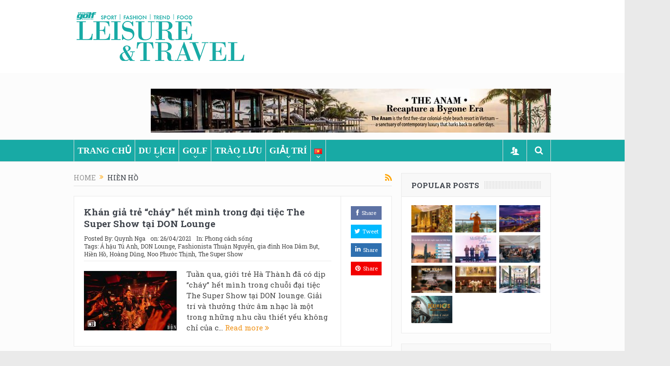

--- FILE ---
content_type: text/html; charset=UTF-8
request_url: https://leisure-travel.vn/tag/hien-ho/
body_size: 17133
content:
<!DOCTYPE html>
<!--[if lt IE 7]>      <html class="no-js lt-ie9 lt-ie8 lt-ie7" lang="vi"> <![endif]-->
<!--[if IE 7]>         <html class="no-js lt-ie9 lt-ie8" lang="vi"> <![endif]-->
<!--[if IE 8]>         <html class="no-js lt-ie9" lang="vi"> <![endif]-->
<!--[if gt IE 8]><!--> <html class="no-js" lang="vi"> <!--<![endif]-->
    <head>
	<meta charset="UTF-8" />
        <meta http-equiv="X-UA-Compatible" content="IE=edge,chrome=1">
	<title>Hiền Hồ | Leisure &amp; Travel &#8211; Vietnam Golf Magazine</title>
	<link rel="profile" href="http://gmpg.org/xfn/11">
	<link rel="pingback" href="https://leisure-travel.vn/xmlrpc.php">

<meta name="viewport" content="width=device-width, initial-scale=1, maximum-scale=1">
<link rel="shortcut icon" href="" />
<link rel="apple-touch-icon" href="https://leisure-travel.vn/wp-content/themes/goodnews5/apple-touch-icon-precomposed.png" />

<link rel="pingback" href="https://leisure-travel.vn/xmlrpc.php" />
        <!--[if lt IE 9]>
	<script src="https://leisure-travel.vn/wp-content/themes/goodnews5/framework/helpers/js/html5.js"></script>
	<script src="https://leisure-travel.vn/wp-content/themes/goodnews5/framework/helpers/js/IE9.js"></script>
	<![endif]-->
	<meta name='robots' content='max-image-preview:large' />
<!--[if lt IE 9]><script>var rfbwp_ie_8 = true;</script><![endif]--><link rel="alternate" href="https://leisure-travel.vn/tag/hien-ho/" hreflang="en" />
<link rel="alternate" href="https://leisure-travel.vn/tag/hien-ho/" hreflang="vi" />
<link rel="alternate" href="https://leisure-travel.vn/tag/hien-ho/" hreflang="ko" />
<link rel="alternate" href="https://leisure-travel.vn/tag/hien-ho/" hreflang="ja" />
<link rel='dns-prefetch' href='//cdn.jsdelivr.net' />
<link rel='dns-prefetch' href='//fonts.googleapis.com' />
<link rel="alternate" type="application/rss+xml" title="Dòng thông tin Leisure &amp; Travel - Vietnam Golf Magazine &raquo;" href="https://leisure-travel.vn/feed/" />
<link rel="alternate" type="application/rss+xml" title="Leisure &amp; Travel - Vietnam Golf Magazine &raquo; Dòng bình luận" href="https://leisure-travel.vn/comments/feed/" />
<link rel="alternate" type="application/rss+xml" title="Dòng thông tin cho Thẻ Leisure &amp; Travel - Vietnam Golf Magazine &raquo; Hiền Hồ" href="https://leisure-travel.vn/tag/hien-ho/feed/" />
<style id='wp-img-auto-sizes-contain-inline-css' type='text/css'>
img:is([sizes=auto i],[sizes^="auto," i]){contain-intrinsic-size:3000px 1500px}
/*# sourceURL=wp-img-auto-sizes-contain-inline-css */
</style>
<link rel='stylesheet' id='dashicons-css' href='https://leisure-travel.vn/wp-includes/css/dashicons.min.css?ver=6.9' type='text/css' media='all' />
<link rel='stylesheet' id='post-views-counter-frontend-css' href='https://leisure-travel.vn/wp-content/plugins/post-views-counter/css/frontend.css?ver=1.7.3' type='text/css' media='all' />
<style id='wp-emoji-styles-inline-css' type='text/css'>

	img.wp-smiley, img.emoji {
		display: inline !important;
		border: none !important;
		box-shadow: none !important;
		height: 1em !important;
		width: 1em !important;
		margin: 0 0.07em !important;
		vertical-align: -0.1em !important;
		background: none !important;
		padding: 0 !important;
	}
/*# sourceURL=wp-emoji-styles-inline-css */
</style>
<link rel='stylesheet' id='wp-block-library-css' href='https://leisure-travel.vn/wp-includes/css/dist/block-library/style.min.css?ver=6.9' type='text/css' media='all' />
<style id='classic-theme-styles-inline-css' type='text/css'>
/*! This file is auto-generated */
.wp-block-button__link{color:#fff;background-color:#32373c;border-radius:9999px;box-shadow:none;text-decoration:none;padding:calc(.667em + 2px) calc(1.333em + 2px);font-size:1.125em}.wp-block-file__button{background:#32373c;color:#fff;text-decoration:none}
/*# sourceURL=/wp-includes/css/classic-themes.min.css */
</style>
<style id='global-styles-inline-css' type='text/css'>
:root{--wp--preset--aspect-ratio--square: 1;--wp--preset--aspect-ratio--4-3: 4/3;--wp--preset--aspect-ratio--3-4: 3/4;--wp--preset--aspect-ratio--3-2: 3/2;--wp--preset--aspect-ratio--2-3: 2/3;--wp--preset--aspect-ratio--16-9: 16/9;--wp--preset--aspect-ratio--9-16: 9/16;--wp--preset--color--black: #000000;--wp--preset--color--cyan-bluish-gray: #abb8c3;--wp--preset--color--white: #ffffff;--wp--preset--color--pale-pink: #f78da7;--wp--preset--color--vivid-red: #cf2e2e;--wp--preset--color--luminous-vivid-orange: #ff6900;--wp--preset--color--luminous-vivid-amber: #fcb900;--wp--preset--color--light-green-cyan: #7bdcb5;--wp--preset--color--vivid-green-cyan: #00d084;--wp--preset--color--pale-cyan-blue: #8ed1fc;--wp--preset--color--vivid-cyan-blue: #0693e3;--wp--preset--color--vivid-purple: #9b51e0;--wp--preset--gradient--vivid-cyan-blue-to-vivid-purple: linear-gradient(135deg,rgb(6,147,227) 0%,rgb(155,81,224) 100%);--wp--preset--gradient--light-green-cyan-to-vivid-green-cyan: linear-gradient(135deg,rgb(122,220,180) 0%,rgb(0,208,130) 100%);--wp--preset--gradient--luminous-vivid-amber-to-luminous-vivid-orange: linear-gradient(135deg,rgb(252,185,0) 0%,rgb(255,105,0) 100%);--wp--preset--gradient--luminous-vivid-orange-to-vivid-red: linear-gradient(135deg,rgb(255,105,0) 0%,rgb(207,46,46) 100%);--wp--preset--gradient--very-light-gray-to-cyan-bluish-gray: linear-gradient(135deg,rgb(238,238,238) 0%,rgb(169,184,195) 100%);--wp--preset--gradient--cool-to-warm-spectrum: linear-gradient(135deg,rgb(74,234,220) 0%,rgb(151,120,209) 20%,rgb(207,42,186) 40%,rgb(238,44,130) 60%,rgb(251,105,98) 80%,rgb(254,248,76) 100%);--wp--preset--gradient--blush-light-purple: linear-gradient(135deg,rgb(255,206,236) 0%,rgb(152,150,240) 100%);--wp--preset--gradient--blush-bordeaux: linear-gradient(135deg,rgb(254,205,165) 0%,rgb(254,45,45) 50%,rgb(107,0,62) 100%);--wp--preset--gradient--luminous-dusk: linear-gradient(135deg,rgb(255,203,112) 0%,rgb(199,81,192) 50%,rgb(65,88,208) 100%);--wp--preset--gradient--pale-ocean: linear-gradient(135deg,rgb(255,245,203) 0%,rgb(182,227,212) 50%,rgb(51,167,181) 100%);--wp--preset--gradient--electric-grass: linear-gradient(135deg,rgb(202,248,128) 0%,rgb(113,206,126) 100%);--wp--preset--gradient--midnight: linear-gradient(135deg,rgb(2,3,129) 0%,rgb(40,116,252) 100%);--wp--preset--font-size--small: 13px;--wp--preset--font-size--medium: 20px;--wp--preset--font-size--large: 36px;--wp--preset--font-size--x-large: 42px;--wp--preset--spacing--20: 0.44rem;--wp--preset--spacing--30: 0.67rem;--wp--preset--spacing--40: 1rem;--wp--preset--spacing--50: 1.5rem;--wp--preset--spacing--60: 2.25rem;--wp--preset--spacing--70: 3.38rem;--wp--preset--spacing--80: 5.06rem;--wp--preset--shadow--natural: 6px 6px 9px rgba(0, 0, 0, 0.2);--wp--preset--shadow--deep: 12px 12px 50px rgba(0, 0, 0, 0.4);--wp--preset--shadow--sharp: 6px 6px 0px rgba(0, 0, 0, 0.2);--wp--preset--shadow--outlined: 6px 6px 0px -3px rgb(255, 255, 255), 6px 6px rgb(0, 0, 0);--wp--preset--shadow--crisp: 6px 6px 0px rgb(0, 0, 0);}:where(.is-layout-flex){gap: 0.5em;}:where(.is-layout-grid){gap: 0.5em;}body .is-layout-flex{display: flex;}.is-layout-flex{flex-wrap: wrap;align-items: center;}.is-layout-flex > :is(*, div){margin: 0;}body .is-layout-grid{display: grid;}.is-layout-grid > :is(*, div){margin: 0;}:where(.wp-block-columns.is-layout-flex){gap: 2em;}:where(.wp-block-columns.is-layout-grid){gap: 2em;}:where(.wp-block-post-template.is-layout-flex){gap: 1.25em;}:where(.wp-block-post-template.is-layout-grid){gap: 1.25em;}.has-black-color{color: var(--wp--preset--color--black) !important;}.has-cyan-bluish-gray-color{color: var(--wp--preset--color--cyan-bluish-gray) !important;}.has-white-color{color: var(--wp--preset--color--white) !important;}.has-pale-pink-color{color: var(--wp--preset--color--pale-pink) !important;}.has-vivid-red-color{color: var(--wp--preset--color--vivid-red) !important;}.has-luminous-vivid-orange-color{color: var(--wp--preset--color--luminous-vivid-orange) !important;}.has-luminous-vivid-amber-color{color: var(--wp--preset--color--luminous-vivid-amber) !important;}.has-light-green-cyan-color{color: var(--wp--preset--color--light-green-cyan) !important;}.has-vivid-green-cyan-color{color: var(--wp--preset--color--vivid-green-cyan) !important;}.has-pale-cyan-blue-color{color: var(--wp--preset--color--pale-cyan-blue) !important;}.has-vivid-cyan-blue-color{color: var(--wp--preset--color--vivid-cyan-blue) !important;}.has-vivid-purple-color{color: var(--wp--preset--color--vivid-purple) !important;}.has-black-background-color{background-color: var(--wp--preset--color--black) !important;}.has-cyan-bluish-gray-background-color{background-color: var(--wp--preset--color--cyan-bluish-gray) !important;}.has-white-background-color{background-color: var(--wp--preset--color--white) !important;}.has-pale-pink-background-color{background-color: var(--wp--preset--color--pale-pink) !important;}.has-vivid-red-background-color{background-color: var(--wp--preset--color--vivid-red) !important;}.has-luminous-vivid-orange-background-color{background-color: var(--wp--preset--color--luminous-vivid-orange) !important;}.has-luminous-vivid-amber-background-color{background-color: var(--wp--preset--color--luminous-vivid-amber) !important;}.has-light-green-cyan-background-color{background-color: var(--wp--preset--color--light-green-cyan) !important;}.has-vivid-green-cyan-background-color{background-color: var(--wp--preset--color--vivid-green-cyan) !important;}.has-pale-cyan-blue-background-color{background-color: var(--wp--preset--color--pale-cyan-blue) !important;}.has-vivid-cyan-blue-background-color{background-color: var(--wp--preset--color--vivid-cyan-blue) !important;}.has-vivid-purple-background-color{background-color: var(--wp--preset--color--vivid-purple) !important;}.has-black-border-color{border-color: var(--wp--preset--color--black) !important;}.has-cyan-bluish-gray-border-color{border-color: var(--wp--preset--color--cyan-bluish-gray) !important;}.has-white-border-color{border-color: var(--wp--preset--color--white) !important;}.has-pale-pink-border-color{border-color: var(--wp--preset--color--pale-pink) !important;}.has-vivid-red-border-color{border-color: var(--wp--preset--color--vivid-red) !important;}.has-luminous-vivid-orange-border-color{border-color: var(--wp--preset--color--luminous-vivid-orange) !important;}.has-luminous-vivid-amber-border-color{border-color: var(--wp--preset--color--luminous-vivid-amber) !important;}.has-light-green-cyan-border-color{border-color: var(--wp--preset--color--light-green-cyan) !important;}.has-vivid-green-cyan-border-color{border-color: var(--wp--preset--color--vivid-green-cyan) !important;}.has-pale-cyan-blue-border-color{border-color: var(--wp--preset--color--pale-cyan-blue) !important;}.has-vivid-cyan-blue-border-color{border-color: var(--wp--preset--color--vivid-cyan-blue) !important;}.has-vivid-purple-border-color{border-color: var(--wp--preset--color--vivid-purple) !important;}.has-vivid-cyan-blue-to-vivid-purple-gradient-background{background: var(--wp--preset--gradient--vivid-cyan-blue-to-vivid-purple) !important;}.has-light-green-cyan-to-vivid-green-cyan-gradient-background{background: var(--wp--preset--gradient--light-green-cyan-to-vivid-green-cyan) !important;}.has-luminous-vivid-amber-to-luminous-vivid-orange-gradient-background{background: var(--wp--preset--gradient--luminous-vivid-amber-to-luminous-vivid-orange) !important;}.has-luminous-vivid-orange-to-vivid-red-gradient-background{background: var(--wp--preset--gradient--luminous-vivid-orange-to-vivid-red) !important;}.has-very-light-gray-to-cyan-bluish-gray-gradient-background{background: var(--wp--preset--gradient--very-light-gray-to-cyan-bluish-gray) !important;}.has-cool-to-warm-spectrum-gradient-background{background: var(--wp--preset--gradient--cool-to-warm-spectrum) !important;}.has-blush-light-purple-gradient-background{background: var(--wp--preset--gradient--blush-light-purple) !important;}.has-blush-bordeaux-gradient-background{background: var(--wp--preset--gradient--blush-bordeaux) !important;}.has-luminous-dusk-gradient-background{background: var(--wp--preset--gradient--luminous-dusk) !important;}.has-pale-ocean-gradient-background{background: var(--wp--preset--gradient--pale-ocean) !important;}.has-electric-grass-gradient-background{background: var(--wp--preset--gradient--electric-grass) !important;}.has-midnight-gradient-background{background: var(--wp--preset--gradient--midnight) !important;}.has-small-font-size{font-size: var(--wp--preset--font-size--small) !important;}.has-medium-font-size{font-size: var(--wp--preset--font-size--medium) !important;}.has-large-font-size{font-size: var(--wp--preset--font-size--large) !important;}.has-x-large-font-size{font-size: var(--wp--preset--font-size--x-large) !important;}
:where(.wp-block-post-template.is-layout-flex){gap: 1.25em;}:where(.wp-block-post-template.is-layout-grid){gap: 1.25em;}
:where(.wp-block-term-template.is-layout-flex){gap: 1.25em;}:where(.wp-block-term-template.is-layout-grid){gap: 1.25em;}
:where(.wp-block-columns.is-layout-flex){gap: 2em;}:where(.wp-block-columns.is-layout-grid){gap: 2em;}
:root :where(.wp-block-pullquote){font-size: 1.5em;line-height: 1.6;}
/*# sourceURL=global-styles-inline-css */
</style>
<link rel='stylesheet' id='rfbwp-fontawesome-css' href='https://leisure-travel.vn/wp-content/plugins/responsive-flipbook/assets/fonts/font-awesome.css?ver=2.5.0' type='text/css' media='all' />
<link rel='stylesheet' id='rfbwp-et_icons-css' href='https://leisure-travel.vn/wp-content/plugins/responsive-flipbook/assets/fonts/et-icons.css?ver=2.5.0' type='text/css' media='all' />
<link rel='stylesheet' id='rfbwp-et_line-css' href='https://leisure-travel.vn/wp-content/plugins/responsive-flipbook/assets/fonts/et-line.css?ver=2.5.0' type='text/css' media='all' />
<link rel='stylesheet' id='rfbwp-styles-css' href='https://leisure-travel.vn/wp-content/plugins/responsive-flipbook/assets/css/style.min.css?ver=2.5.0' type='text/css' media='all' />
<link rel='stylesheet' id='plugins-css' href='https://leisure-travel.vn/wp-content/themes/goodnews5/css/plugins.css?ver=5.11.1' type='text/css' media='all' />
<link rel='stylesheet' id='main-css' href='https://leisure-travel.vn/wp-content/themes/goodnews5/css/main.css?ver=5.11.1' type='text/css' media='all' />
<link rel='stylesheet' id='responsive-css' href='https://leisure-travel.vn/wp-content/themes/goodnews5/css/media.css?ver=5.11.1' type='text/css' media='all' />
<link rel='stylesheet' id='style-css' href='https://leisure-travel.vn/wp-content/themes/goodnews5/style.css?ver=6.9' type='text/css' media='all' />
<link rel='stylesheet' id='redux-google-fonts-mom_options-css' href='https://fonts.googleapis.com/css?family=Roboto+Slab%3A100%2C300%2C400%2C700&#038;ver=1614654867' type='text/css' media='all' />
<link rel='stylesheet' id='bdt-uikit-css' href='https://leisure-travel.vn/wp-content/plugins/bdthemes-element-pack/assets/css/bdt-uikit.css?ver=3.21.7' type='text/css' media='all' />
<link rel='stylesheet' id='ep-helper-css' href='https://leisure-travel.vn/wp-content/plugins/bdthemes-element-pack/assets/css/ep-helper.css?ver=8.6.0' type='text/css' media='all' />
<script type="text/javascript" src="https://leisure-travel.vn/wp-includes/js/jquery/jquery.min.js?ver=3.7.1" id="jquery-core-js"></script>
<script type="text/javascript" src="https://leisure-travel.vn/wp-includes/js/jquery/jquery-migrate.min.js?ver=3.4.1" id="jquery-migrate-js"></script>
<script type="text/javascript" id="ion-sound-js-extra">
/* <![CDATA[ */
var mpcthLocalize = {"soundsPath":"https://leisure-travel.vn/wp-content/plugins/responsive-flipbook/assets/sounds/","downloadPath":"https://leisure-travel.vn/wp-content/plugins/responsive-flipbook/includes/download.php?file="};
//# sourceURL=ion-sound-js-extra
/* ]]> */
</script>
<script type="text/javascript" src="https://leisure-travel.vn/wp-content/plugins/responsive-flipbook/assets/js/ion.sound.min.js?ver=2.5.0" id="ion-sound-js"></script>
<script type="text/javascript" src="https://leisure-travel.vn/wp-content/plugins/responsive-flipbook/assets/js/jquery.doubletap.js?ver=2.5.0" id="jquery-doubletab-js"></script>
<link rel="https://api.w.org/" href="https://leisure-travel.vn/wp-json/" /><link rel="alternate" title="JSON" type="application/json" href="https://leisure-travel.vn/wp-json/wp/v2/tags/1479" /><link rel="EditURI" type="application/rsd+xml" title="RSD" href="https://leisure-travel.vn/xmlrpc.php?rsd" />
<meta name="generator" content="WordPress 6.9" />
<meta name="generator" content="Elementor 3.35.0; features: additional_custom_breakpoints; settings: css_print_method-external, google_font-enabled, font_display-auto">
			<style>
				.e-con.e-parent:nth-of-type(n+4):not(.e-lazyloaded):not(.e-no-lazyload),
				.e-con.e-parent:nth-of-type(n+4):not(.e-lazyloaded):not(.e-no-lazyload) * {
					background-image: none !important;
				}
				@media screen and (max-height: 1024px) {
					.e-con.e-parent:nth-of-type(n+3):not(.e-lazyloaded):not(.e-no-lazyload),
					.e-con.e-parent:nth-of-type(n+3):not(.e-lazyloaded):not(.e-no-lazyload) * {
						background-image: none !important;
					}
				}
				@media screen and (max-height: 640px) {
					.e-con.e-parent:nth-of-type(n+2):not(.e-lazyloaded):not(.e-no-lazyload),
					.e-con.e-parent:nth-of-type(n+2):not(.e-lazyloaded):not(.e-no-lazyload) * {
						background-image: none !important;
					}
				}
			</style>
			<style type="text/css" title="dynamic-css" class="options-output">{color:#ffffff;}.top_banner{background-color:#ffffff;}.mom_main_font,.topbar,#navigation .main-menu,.breaking-news,.breaking-news .bn-title,.feature-slider li .slide-caption h2,.news-box .nb-header .nb-title,a.show-more,.widget .widget-title,.widget .mom-socials-counter ul li,.main_tabs .tabs a,.mom-login-widget,.mom-login-widget input,.mom-newsletter h4,.mom-newsletter input,.mpsw-slider .slide-caption,.tagcloud a,button,input,select,textarea,.weather-widget,.weather-widget h3,.nb-inner-wrap .search-results-title,.show_all_results,.mom-social-share .ss-icon span.count,.mom-timeline,.mom-reveiw-system .review-header h2,.mom-reveiw-system .review-summary h3,.mom-reveiw-system .user-rate h3,.mom-reveiw-system .review-summary .review-score,.mom-reveiw-system .mom-bar,.mom-reveiw-system .review-footer,.mom-reveiw-system .stars-cr .cr,.mom-reveiw-system .review-circles .review-circle,.p-single .post-tags,.np-posts ul li .details .link,h2.single-title,.page-title,label,.portfolio-filter li,.pagination .main-title h1,.main-title h2,.main-title h3,.main-title h4,.main-title h5,.main-title h6,.mom-e3lan-empty,.user-star-rate .yr,.comment-wrap .commentnumber,.copyrights-area,.news-box .nb-footer a,#bbpress-forums li.bbp-header,.bbp-forum-title,div.bbp-template-notice,div.indicator-hint,#bbpress-forums fieldset.bbp-form legend,.bbp-s-title,#bbpress-forums .bbp-admin-links a,#bbpress-forums #bbp-user-wrapper h2.entry-title,.mom_breadcrumb,.single-author-box .articles-count,.not-found-wrap,.not-found-wrap h1,.gallery-post-slider.feature-slider li .slide-caption.fs-caption-alt p,.chat-author,.accordion .acc_title,.acch_numbers,.logo span,.device-menu-holder,#navigation .device-menu,.widget li .cat_num, .wp-caption-text, .mom_quote, div.progress_bar span, .widget_display_stats dl, .feature-slider .fs-nav.numbers a{font-family:"Roboto Slab";}.button, .scrolling-box .sb-item h3, .widget ul li, .older-articles ul li, .copyrights-text, #comments .single-comment .comment-content .comment-reply-link, #comments .single-comment .comment-content .comment-edit-link, #navigation .main-menu > li .cats-mega-wrap .subcat li .subcat-title, .widget ul.twiter-list, #bbpress-forums ul.bbp-replies .bbp-reply-content .bbp-author-name, h1, h2, h3, h4, h5, h6{font-family:"Roboto Slab";}body{font-family:"Roboto Slab";line-height:22px;font-weight:400;font-style:normal;color:#444444;font-size:15px;}a{color:#444444;}a:hover{color:#da3733;}a:active{color:#da3733;}{color:#ffffff;}#navigation, #navigation .main-menu > li:hover > a, #navigation .main-menu > li.current-menu-item > a, .navigation_highlight_ancestor #navigation .main-menu > li.current-menu-ancestor > a, .navigation_highlight_ancestor #navigation .main-menu > li.current-menu-parent > a, #navigation .main-menu > li:hover > a:before, #navigation .main-menu > li.current-menu-item > a:before, .navigation_highlight_ancestor #navigation .main-menu > li.current-menu-ancestor > a:before,  .navigation_highlight_ancestor #navigation .main-menu > li.current-menu-parent > a:before, ul.main-menu > li:not(.mom_mega):not(.mom_mega_cats) ul.sub-menu, ul.main-menu > li:not(.mom_mega):not(.mom_mega_cats) ul.sub-menu li, #navigation .main-menu > li .cats-mega-wrap, ul.main-menu > li:not(.mom_mega) ul.sub-menu li, .main-menu .mom_mega.menu-item-depth-0 > .mom_mega_wrap:before, #navigation .main-menu li.mom_mega.menu-item-depth-0 > .mom_mega_wrap, .device-menu-holder, .device-menu-holder .mh-caret, .device-menu-holder.active:before, #navigation .device-menu, #navigation .device-menu li.dm-active > a, #navigation .device-menu li.dm-active > .responsive-caret{background-color:#ffffff;}.navigation-inner,#navigation .nav-button, .nb-inner-wrap .search-results-title, .show_all_results, .nb-inner-wrap ul.s-results .s-img .post_format{background-color:#18aaa5;}.main-menu > li:not(.current-menu-item):not(.current-menu-ancestor) > a, #navigation .nav-button, .nb-inner-wrap ul.s-results .s-details h4, .nb-inner-wrap .search-results-title, .show_all_results a,  .ajax_search_results .sw-not_found{font-family:Georgia, serif;font-weight:400;font-style:normal;color:#ffffff;font-size:18px;}#navigation .main-menu > li:hover > a, #navigation .main-menu > li.current-menu-item > a, .navigation_highlight_ancestor #navigation .main-menu > li.current-menu-ancestor > a, .navigation_highlight_ancestor #navigation .main-menu > li.current-menu-parent > a, ul.main-menu > li:not(.mom_mega) ul.sub-menu li a, ul.main-menu li.mom_mega .mega_col_title > a, ul.main-menu li.mom_mega .mom_mega_wrap ul li a, .device-menu-holder, .device-menu-holder .mh-icon, .the_menu_holder_area i, .device-menu-holder .mh-caret, #navigation .device-menu li.menu-item a i, #navigation .device-menu li.menu-item > a, #navigation .device-menu li .responsive-caret{color:#444444;}ul.main-menu > li.menu-item-has-children > a:after, ul.main-menu li:not(.mom_mega):not(.mom_mega_cats) ul.sub-menu li.menu-item-has-children > a:after, .nb-inner-wrap ul.s-results .s-details .mom-post-meta{color:#ffffff;}{color:#ffffff;}ul.main-menu > li .cats-mega-wrap ul.sub-menu li.active a, #navigation .main-menu > li .cats-mega-wrap .subcat{background-color:#ffffff;}#navigation .main-menu > li .cats-mega-wrap .subcat li .subcat-title a, ul.main-menu > li .cats-mega-wrap ul.sub-menu li.active a, ul.main-menu > li .cats-mega-wrap ul.sub-menu li.active a:before, #navigation .main-menu > li .cats-mega-wrap .subcat .mom-cat-latest .view_all_posts{color:#ffffff;}#navigation .main-menu > li .cats-mega-wrap .subcat li .subcat-title span{color:#ffffff;}#navigation .nav-button{color:#ffffff;}{color:#ffffff;}.nb-inner-wrap .search-form input{background-color:#ffffff;}{color:#ffffff;}.base-box, .sidebar .widget, .comment-form, div.bbp-template-notice, div.indicator-hint, #bbpress-forums fieldset.bbp-form legend, .scrolling-box:before, .pagination span.current, .bbp-pagination-links span.current, .main_tabs .tabs a.current, .main_tabs .tabs a.current:before{background-color:#ffffff;}{color:#ffffff;}.news-box .older-articles, .nb-style1 .nb1-older-articles{background-color:#ffffff;}.mom-post-meta, .mom-post-meta a, .blog-post .bp-head .bp-meta, .blog-post .bp-head .bp-meta a, .bbp-reply-post-date, .news-box .nb-item-meta a, .widget ul.twiter-list > li time, .mom-login-widget .lw-user-info a:first-child, .mom-recent-comments .author_comment h4 time, .mom-recent-comments .author_comment h4 span a{color:#444444;}.main_tabs .tabs a{color:#444444;}</style><style type="text/css">
    
.header > .inner, .header .logo {
line-height: 150px;
height: 150px;
}
.show_all_results a i, .search-wrap ul.s-results .s-img .post_format {
color: #ffffff;
}
/* Category background */
#navigation .main-menu > li a {text-transform: uppercase !important; font-weight: bold;}</style>
    </head>
    <body class="archive tag tag-hien-ho tag-1479 wp-theme-goodnews5 right-sidebar layout-boxed fade-imgs-in-appear sticky_navigation_on ticker_has_live_time one-side-wide both-sidebars smooth_scroll_enable open_images_in_lightbox elementor-default elementor-kit-14079" itemscope="itemscope" itemtype="http://schema.org/WebPage">
    
        <!--[if lt IE 7]>
            <p class="browsehappy">You are using an <strong>outdated</strong> browser. Please <a href="http://browsehappy.com/">upgrade your browser</a> to improve your experience.</p>
        <![endif]-->
        <div class="boxed-wrap clearfix">
	    <div id="header-wrapper">
                                    <header class="header " itemscope="itemscope" itemtype="http://schema.org/WPHeader" role="banner">
                <div class="inner">
						                    <div class="logo">
					                    <a href="https://leisure-travel.vn">
		                                                    <img src="https://leisure-travel.vn/wp-content/uploads/2018/07/logo-lt-big.png" alt="Leisure &amp; Travel &#8211; Vietnam Golf Magazine" width="357" height="113" />
                                                                                               <img class="mom_retina_logo" src="https://leisure-travel.vn/wp-content/uploads/2018/07/logo-lt-big.png" width="357" height="113" alt="Leisure &amp; Travel &#8211; Vietnam Golf Magazine" />
                                                		                    </a>

					
                    </div>
                                        <div class="header-right">
                                  		<div class="mom-e3lanat-wrap  ">
	<div class="mom-e3lanat " style="">
		<div class="mom-e3lanat-inner">
		
				<div class="mom-e3lan" data-id="2164" style=" ">
					<a href="https://www.theanam.com/" target="_blank"><img fetchpriority="high" src="https://leisure-travel.vn/wp-content/uploads/2018/08/820x90.jpg" alt="ad" width="820" height="90"></a>
		 	</div><!--mom ad-->
			</div>
	</div>	<!--Mom ads-->
	</div>
                    </div> <!--header right-->
                    
                <div class="clear"></div>
                </div>
            </header>
	    	    </div> <!--header wrap-->
                                    <nav id="navigation" itemtype="http://schema.org/SiteNavigationElement" itemscope="itemscope" role="navigation" class="dd-effect-slide nov_white_off ">
                <div class="navigation-inner">
                <div class="inner">
                    <a class="sticky_logo" href="https://leisure-travel.vn"><img src="https://leisure-travel.vn/wp-content/uploads/2018/05/logo-l-t.png" alt="Leisure &amp; Travel - Vietnam Golf Magazine"></a>                                            <ul id="menu-main-menu-vietnamese" class="main-menu mom_visibility_desktop"><li id="menu-item-4172" class="menu-item menu-item-type-post_type menu-item-object-page menu-item-home mom_default_menu_item menu-item-depth-0"><a href="https://leisure-travel.vn/">Trang chủ</a></li>
<li id="menu-item-149" class="menu-item menu-item-type-post_type menu-item-object-page menu-item-has-children menu-parent-item mom_default_menu_item menu-item-depth-0"><a href="https://leisure-travel.vn/du-lich/">Du lịch</a>
<ul class="sub-menu ">
	<li id="menu-item-151" class="menu-item menu-item-type-post_type menu-item-object-page mom_default_menu_item active menu-item-depth-1"><a href="https://leisure-travel.vn/du-lich/ong-kinh/">Ống kính</a></li>
	<li id="menu-item-152" class="menu-item menu-item-type-post_type menu-item-object-page mom_default_menu_item menu-item-depth-1"><a href="https://leisure-travel.vn/du-lich/van-hoa/">Văn hóa</a></li>
	<li id="menu-item-153" class="menu-item menu-item-type-post_type menu-item-object-page mom_default_menu_item menu-item-depth-1"><a href="https://leisure-travel.vn/du-lich/dung-chan/">Dừng chân</a></li>
	<li id="menu-item-154" class="menu-item menu-item-type-post_type menu-item-object-page mom_default_menu_item menu-item-depth-1"><a href="https://leisure-travel.vn/du-lich/tour/">Tour</a></li>
	<li id="menu-item-7105" class="menu-item menu-item-type-post_type menu-item-object-page mom_default_menu_item menu-item-depth-1"><a href="https://leisure-travel.vn/du-lich/tin-tuc-du-lich/">Tin tức du lịch</a></li>
</ul>
<i class='responsive-caret'></i>
</li>
<li id="menu-item-155" class="menu-item menu-item-type-post_type menu-item-object-page menu-item-has-children menu-parent-item mom_default_menu_item menu-item-depth-0"><a href="https://leisure-travel.vn/golf-vn/">Golf</a>
<ul class="sub-menu ">
	<li id="menu-item-156" class="menu-item menu-item-type-post_type menu-item-object-page mom_default_menu_item active menu-item-depth-1"><a href="https://leisure-travel.vn/golf-vn/san-golf/">Sân golf</a></li>
	<li id="menu-item-157" class="menu-item menu-item-type-post_type menu-item-object-page mom_default_menu_item menu-item-depth-1"><a href="https://leisure-travel.vn/golf-vn/du-lich-golf/">Du lịch golf</a></li>
	<li id="menu-item-15404" class="menu-item menu-item-type-taxonomy menu-item-object-category mom_default_menu_item menu-item-depth-1"><a href="https://leisure-travel.vn/category/golf-vi/tin-tuc-golf/">Tin tức golf</a></li>
	<li id="menu-item-158" class="menu-item menu-item-type-post_type menu-item-object-page mom_default_menu_item menu-item-depth-1"><a href="https://leisure-travel.vn/golf-vn/phong-van/">Phỏng vấn</a></li>
	<li id="menu-item-159" class="menu-item menu-item-type-post_type menu-item-object-page mom_default_menu_item menu-item-depth-1"><a href="https://leisure-travel.vn/golf-vn/tour-golf/">Tour golf</a></li>
</ul>
<i class='responsive-caret'></i>
</li>
<li id="menu-item-160" class="menu-item menu-item-type-post_type menu-item-object-page menu-item-has-children menu-parent-item mom_default_menu_item menu-item-depth-0"><a href="https://leisure-travel.vn/trao-luu/">Trào lưu</a>
<ul class="sub-menu ">
	<li id="menu-item-161" class="menu-item menu-item-type-post_type menu-item-object-page mom_default_menu_item active menu-item-depth-1"><a href="https://leisure-travel.vn/trao-luu/nghe-thuat/">Nghệ thuật</a></li>
	<li id="menu-item-162" class="menu-item menu-item-type-post_type menu-item-object-page mom_default_menu_item menu-item-depth-1"><a href="https://leisure-travel.vn/trao-luu/trinh-dien/">Trình diễn</a></li>
	<li id="menu-item-163" class="menu-item menu-item-type-post_type menu-item-object-page mom_default_menu_item menu-item-depth-1"><a href="https://leisure-travel.vn/trao-luu/thoi-trang/">Thời trang</a></li>
	<li id="menu-item-164" class="menu-item menu-item-type-post_type menu-item-object-page mom_default_menu_item menu-item-depth-1"><a href="https://leisure-travel.vn/trao-luu/lang-nghe/">Làng nghề</a></li>
</ul>
<i class='responsive-caret'></i>
</li>
<li id="menu-item-165" class="menu-item menu-item-type-post_type menu-item-object-page menu-item-has-children menu-parent-item mom_default_menu_item menu-item-depth-0"><a href="https://leisure-travel.vn/giai-tri/">Giải trí</a>
<ul class="sub-menu ">
	<li id="menu-item-166" class="menu-item menu-item-type-post_type menu-item-object-page mom_default_menu_item active menu-item-depth-1"><a href="https://leisure-travel.vn/giai-tri/nhip-song/">Nhip sống</a></li>
	<li id="menu-item-167" class="menu-item menu-item-type-post_type menu-item-object-page mom_default_menu_item menu-item-depth-1"><a href="https://leisure-travel.vn/giai-tri/am-thuc/">Ẩm thực</a></li>
	<li id="menu-item-168" class="menu-item menu-item-type-post_type menu-item-object-page mom_default_menu_item menu-item-depth-1"><a href="https://leisure-travel.vn/giai-tri/do-uong/">Đồ uống</a></li>
	<li id="menu-item-169" class="menu-item menu-item-type-post_type menu-item-object-page mom_default_menu_item menu-item-depth-1"><a href="https://leisure-travel.vn/giai-tri/lam-dep/">Làm đẹp</a></li>
	<li id="menu-item-170" class="menu-item menu-item-type-post_type menu-item-object-page mom_default_menu_item menu-item-depth-1"><a href="https://leisure-travel.vn/giai-tri/phong-cach-song/">Phong cách sống</a></li>
	<li id="menu-item-171" class="menu-item menu-item-type-post_type menu-item-object-page mom_default_menu_item menu-item-depth-1"><a href="https://leisure-travel.vn/giai-tri/khuyen-mai/">Khuyến mại</a></li>
</ul>
<i class='responsive-caret'></i>
</li>
<li id="menu-item-4173" class="pll-parent-menu-item menu-item menu-item-type-custom menu-item-object-custom current-menu-parent menu-item-has-children menu-parent-item mom_default_menu_item menu-item-depth-0"><a href="#pll_switcher"><img loading="lazy" src="[data-uri]" alt="Tiếng Việt" width="16" height="11" style="width: 16px; height: 11px;" /></a>
<ul class="sub-menu ">
	<li id="menu-item-4173-en" class="lang-item lang-item-2 lang-item-en lang-item-first menu-item menu-item-type-custom menu-item-object-custom current-menu-item mom_default_menu_item active menu-item-depth-1"><a href="https://leisure-travel.vn/tag/hien-ho/"><img loading="lazy" src="[data-uri]" alt="English" width="16" height="11" style="width: 16px; height: 11px;" /></a></li>
	<li id="menu-item-4173-vi" class="lang-item lang-item-5 lang-item-vi current-lang menu-item menu-item-type-custom menu-item-object-custom mom_default_menu_item menu-item-depth-1"><a href="https://leisure-travel.vn/tag/hien-ho/"><img loading="lazy" src="[data-uri]" alt="Tiếng Việt" width="16" height="11" style="width: 16px; height: 11px;" /></a></li>
	<li id="menu-item-4173-ko" class="lang-item lang-item-9 lang-item-ko menu-item menu-item-type-custom menu-item-object-custom current-menu-item mom_default_menu_item menu-item-depth-1"><a href="https://leisure-travel.vn/tag/hien-ho/"><img loading="lazy" src="[data-uri]" alt="한국어" width="16" height="11" style="width: 16px; height: 11px;" /></a></li>
	<li id="menu-item-4173-ja" class="lang-item lang-item-13 lang-item-ja menu-item menu-item-type-custom menu-item-object-custom current-menu-item mom_default_menu_item menu-item-depth-1"><a href="https://leisure-travel.vn/tag/hien-ho/"><img loading="lazy" src="[data-uri]" alt="日本語" width="16" height="11" style="width: 16px; height: 11px;" /></a></li>
</ul>
<i class='responsive-caret'></i>
</li>
</ul>                                                                <div class="device-menu-wrap mom_visibility_device">
                        <div id="menu-holder" class="device-menu-holder">
                            <i class="fa-icon-align-justify mh-icon"></i> <span class="the_menu_holder_area"><i class="dmh-icon"></i>Menu</span><i class="mh-caret"></i>
                        </div>
                        <ul id="menu-main-menu-vietnamese-1" class="device-menu mom_visibility_device"><li id="menu-item-4172" class="menu-item menu-item-type-post_type menu-item-object-page menu-item-home mom_default_menu_item menu-item-depth-0"><a href="https://leisure-travel.vn/">Trang chủ</a></li>
<li id="menu-item-149" class="menu-item menu-item-type-post_type menu-item-object-page menu-item-has-children menu-parent-item mom_default_menu_item menu-item-depth-0"><a href="https://leisure-travel.vn/du-lich/">Du lịch</a>
<ul class="sub-menu ">
	<li id="menu-item-151" class="menu-item menu-item-type-post_type menu-item-object-page mom_default_menu_item active menu-item-depth-1"><a href="https://leisure-travel.vn/du-lich/ong-kinh/">Ống kính</a></li>
	<li id="menu-item-152" class="menu-item menu-item-type-post_type menu-item-object-page mom_default_menu_item menu-item-depth-1"><a href="https://leisure-travel.vn/du-lich/van-hoa/">Văn hóa</a></li>
	<li id="menu-item-153" class="menu-item menu-item-type-post_type menu-item-object-page mom_default_menu_item menu-item-depth-1"><a href="https://leisure-travel.vn/du-lich/dung-chan/">Dừng chân</a></li>
	<li id="menu-item-154" class="menu-item menu-item-type-post_type menu-item-object-page mom_default_menu_item menu-item-depth-1"><a href="https://leisure-travel.vn/du-lich/tour/">Tour</a></li>
	<li id="menu-item-7105" class="menu-item menu-item-type-post_type menu-item-object-page mom_default_menu_item menu-item-depth-1"><a href="https://leisure-travel.vn/du-lich/tin-tuc-du-lich/">Tin tức du lịch</a></li>
</ul>
<i class='responsive-caret'></i>
</li>
<li id="menu-item-155" class="menu-item menu-item-type-post_type menu-item-object-page menu-item-has-children menu-parent-item mom_default_menu_item menu-item-depth-0"><a href="https://leisure-travel.vn/golf-vn/">Golf</a>
<ul class="sub-menu ">
	<li id="menu-item-156" class="menu-item menu-item-type-post_type menu-item-object-page mom_default_menu_item active menu-item-depth-1"><a href="https://leisure-travel.vn/golf-vn/san-golf/">Sân golf</a></li>
	<li id="menu-item-157" class="menu-item menu-item-type-post_type menu-item-object-page mom_default_menu_item menu-item-depth-1"><a href="https://leisure-travel.vn/golf-vn/du-lich-golf/">Du lịch golf</a></li>
	<li id="menu-item-15404" class="menu-item menu-item-type-taxonomy menu-item-object-category mom_default_menu_item menu-item-depth-1"><a href="https://leisure-travel.vn/category/golf-vi/tin-tuc-golf/">Tin tức golf</a></li>
	<li id="menu-item-158" class="menu-item menu-item-type-post_type menu-item-object-page mom_default_menu_item menu-item-depth-1"><a href="https://leisure-travel.vn/golf-vn/phong-van/">Phỏng vấn</a></li>
	<li id="menu-item-159" class="menu-item menu-item-type-post_type menu-item-object-page mom_default_menu_item menu-item-depth-1"><a href="https://leisure-travel.vn/golf-vn/tour-golf/">Tour golf</a></li>
</ul>
<i class='responsive-caret'></i>
</li>
<li id="menu-item-160" class="menu-item menu-item-type-post_type menu-item-object-page menu-item-has-children menu-parent-item mom_default_menu_item menu-item-depth-0"><a href="https://leisure-travel.vn/trao-luu/">Trào lưu</a>
<ul class="sub-menu ">
	<li id="menu-item-161" class="menu-item menu-item-type-post_type menu-item-object-page mom_default_menu_item active menu-item-depth-1"><a href="https://leisure-travel.vn/trao-luu/nghe-thuat/">Nghệ thuật</a></li>
	<li id="menu-item-162" class="menu-item menu-item-type-post_type menu-item-object-page mom_default_menu_item menu-item-depth-1"><a href="https://leisure-travel.vn/trao-luu/trinh-dien/">Trình diễn</a></li>
	<li id="menu-item-163" class="menu-item menu-item-type-post_type menu-item-object-page mom_default_menu_item menu-item-depth-1"><a href="https://leisure-travel.vn/trao-luu/thoi-trang/">Thời trang</a></li>
	<li id="menu-item-164" class="menu-item menu-item-type-post_type menu-item-object-page mom_default_menu_item menu-item-depth-1"><a href="https://leisure-travel.vn/trao-luu/lang-nghe/">Làng nghề</a></li>
</ul>
<i class='responsive-caret'></i>
</li>
<li id="menu-item-165" class="menu-item menu-item-type-post_type menu-item-object-page menu-item-has-children menu-parent-item mom_default_menu_item menu-item-depth-0"><a href="https://leisure-travel.vn/giai-tri/">Giải trí</a>
<ul class="sub-menu ">
	<li id="menu-item-166" class="menu-item menu-item-type-post_type menu-item-object-page mom_default_menu_item active menu-item-depth-1"><a href="https://leisure-travel.vn/giai-tri/nhip-song/">Nhip sống</a></li>
	<li id="menu-item-167" class="menu-item menu-item-type-post_type menu-item-object-page mom_default_menu_item menu-item-depth-1"><a href="https://leisure-travel.vn/giai-tri/am-thuc/">Ẩm thực</a></li>
	<li id="menu-item-168" class="menu-item menu-item-type-post_type menu-item-object-page mom_default_menu_item menu-item-depth-1"><a href="https://leisure-travel.vn/giai-tri/do-uong/">Đồ uống</a></li>
	<li id="menu-item-169" class="menu-item menu-item-type-post_type menu-item-object-page mom_default_menu_item menu-item-depth-1"><a href="https://leisure-travel.vn/giai-tri/lam-dep/">Làm đẹp</a></li>
	<li id="menu-item-170" class="menu-item menu-item-type-post_type menu-item-object-page mom_default_menu_item menu-item-depth-1"><a href="https://leisure-travel.vn/giai-tri/phong-cach-song/">Phong cách sống</a></li>
	<li id="menu-item-171" class="menu-item menu-item-type-post_type menu-item-object-page mom_default_menu_item menu-item-depth-1"><a href="https://leisure-travel.vn/giai-tri/khuyen-mai/">Khuyến mại</a></li>
</ul>
<i class='responsive-caret'></i>
</li>
<li id="menu-item-4173" class="pll-parent-menu-item menu-item menu-item-type-custom menu-item-object-custom current-menu-parent menu-item-has-children menu-parent-item mom_default_menu_item menu-item-depth-0"><a href="#pll_switcher"><img loading="lazy" src="[data-uri]" alt="Tiếng Việt" width="16" height="11" style="width: 16px; height: 11px;" /></a>
<ul class="sub-menu ">
	<li id="menu-item-4173-en" class="lang-item lang-item-2 lang-item-en lang-item-first menu-item menu-item-type-custom menu-item-object-custom current-menu-item mom_default_menu_item active menu-item-depth-1"><a href="https://leisure-travel.vn/tag/hien-ho/"><img loading="lazy" src="[data-uri]" alt="English" width="16" height="11" style="width: 16px; height: 11px;" /></a></li>
	<li id="menu-item-4173-vi" class="lang-item lang-item-5 lang-item-vi current-lang menu-item menu-item-type-custom menu-item-object-custom mom_default_menu_item menu-item-depth-1"><a href="https://leisure-travel.vn/tag/hien-ho/"><img loading="lazy" src="[data-uri]" alt="Tiếng Việt" width="16" height="11" style="width: 16px; height: 11px;" /></a></li>
	<li id="menu-item-4173-ko" class="lang-item lang-item-9 lang-item-ko menu-item menu-item-type-custom menu-item-object-custom current-menu-item mom_default_menu_item menu-item-depth-1"><a href="https://leisure-travel.vn/tag/hien-ho/"><img loading="lazy" src="[data-uri]" alt="한국어" width="16" height="11" style="width: 16px; height: 11px;" /></a></li>
	<li id="menu-item-4173-ja" class="lang-item lang-item-13 lang-item-ja menu-item menu-item-type-custom menu-item-object-custom current-menu-item mom_default_menu_item menu-item-depth-1"><a href="https://leisure-travel.vn/tag/hien-ho/"><img loading="lazy" src="[data-uri]" alt="日本語" width="16" height="11" style="width: 16px; height: 11px;" /></a></li>
</ul>
<i class='responsive-caret'></i>
</li>
</ul>                        </div>
                                            		    <div class="nav-buttons">
                                        			<span class="nav-button nav-login">
			    <i class="momizat-icon-users"></i>
			</span>
			<div class="nb-inner-wrap">
			    <div class="nb-inner lw-inner">
			                            <div class="mom-login-widget">
                                                        <form class="mom-login-form" action="https://leisure-travel.vn/wp-login.php" method="post">
					<div class="mom-username">
						<input type="text" name="log" value="" placeholder="username">
					</div>

					<div class="mom-password">
						<input type="password" name="pwd" value="" placeholder="password">
					</div>

					<div class="mom-submit-wrapper">
						<button class="button submit user-submit" name="user-submit" type="submit">Log In</button>
						<input type="checkbox" id="rememberme" name="rememberme" value="forever" >
						<label for="rememberme"><i class="fa-icon-ok"></i>Remember Me</label>
                                                <input type="hidden" name="redirect_to" value="https://leisure-travel.vn/tag/hien-ho/" />
					</div>
										<span class="mlw-extra">
												<a href="https://leisure-travel.vn/wp-admin/" class="mlw-register">Register</a>
																	</span>
					                            </form>
                            			    <div class="clear"></div>
                        </div>
			    </div>
			</div>
		    		                        <span class="nav-button nav-search">
                        <i class="fa-icon-search"></i>
                    </span>
                    <div class="nb-inner-wrap search-wrap border-box">
                        <div class="nb-inner sw-inner">
                        <div class="search-form mom-search-form">
                            <form method="get" action="https://leisure-travel.vn">
                                <input class="sf" type="text" placeholder="Search ..." autocomplete="off" name="s">
                                <button class="button" type="submit"><i class="fa-icon-search"></i></button>
                            </form>
                            <span class="sf-loading"><img loading="lazy" src="https://leisure-travel.vn/wp-content/themes/goodnews5/images/ajax-search-nav.gif" alt="loading..." width="16" height="16"></span>
                        </div>
                    <div class="ajax_search_results">
                    </div> <!--ajax search results-->
                    </div> <!--sw inner-->
                    </div> <!--search wrap-->
                    
        		    </div> <!--nav-buttons-->

                </div>
                </div> <!--nav inner-->
            </nav> <!--Navigation-->
            	    <div class="boxed-content-wrapper clearfix">
                        <div class="boxed-content-wrapper-gap" style="height:20px;"></div>
                         <div style="margin-top:-17px; margin-bottom:20px;"></div>
            
            <div class="inner">
                            </div>

            <div class="inner">
            <div class="main_container">
            <div class="main-col">
                <div class="category-title">
                    <div class="mom_breadcrumb breadcrumb breadcrumbs"><div class="breadcrumbs-plus">
<span itemscope><a itemprop="url" href="https://leisure-travel.vn/" class="home"><span itemprop="title">Home</span></a></span> <span class='separator'><i class="sep fa-icon-double-angle-right"></i></span> Hiền Hồ</div></div>                                                            <a class="bc-rss" target="_blank" href="https://leisure-travel.vn?tag=hien-ho&feed=rss2"><i class="fa-icon-rss"></i></a>
                                    </div>
                                                
		                
                                
                                                        <div class="base-box blog-post default-blog-post bp-vertical-share  post-15857 post type-post status-publish format-standard has-post-thumbnail category-phong-cach-song-vi tag-a-hau-tu-anh tag-don-lounge tag-fashionista-thuan-nguyen tag-gia-dinh-hoa-dam-but tag-hien-ho tag-hoang-dung tag-noo-phuoc-thinh tag-the-super-show">
    <div class="bp-entry">
        <div class="bp-head">
            <h2><a href="https://leisure-travel.vn/giai-tri-vi/phong-cach-song-vi/khan-gia-tre-chay-het-minh-trong-dai-tiec-the-super-show-tai-don-lounge/">Khán giả trẻ “cháy” hết mình trong đại tiệc The Super Show tại DON Lounge</a></h2>
            <div class="mom-post-meta bp-meta"><span class="author vcard">Posted By: <span class="fn" itemprop="name"><a href="https://leisure-travel.vn/author/nga/">Quynh Nga</a></span></span><span>on: <time datetime="2021-04-26T08:27:20+07:00" class="updated">26/04/2021</time></span><span>In: <a href="https://leisure-travel.vn/category/giai-tri-vi/phong-cach-song-vi/" title="View all posts in Phong cách sống">Phong cách sống</a></span><span>Tags: <a href="https://leisure-travel.vn/tag/a-hau-tu-anh/" title="View all posts in Á hậu Tú Anh">Á hậu Tú Anh</a>, <a href="https://leisure-travel.vn/tag/don-lounge/" title="View all posts in DON Lounge">DON Lounge</a>, <a href="https://leisure-travel.vn/tag/fashionista-thuan-nguyen/" title="View all posts in Fashionista Thuận Nguyễn">Fashionista Thuận Nguyễn</a>, <a href="https://leisure-travel.vn/tag/gia-dinh-hoa-dam-but/" title="View all posts in gia đình Hoa Dâm Bụt">gia đình Hoa Dâm Bụt</a>, <a href="https://leisure-travel.vn/tag/hien-ho/" title="View all posts in Hiền Hồ">Hiền Hồ</a>, <a href="https://leisure-travel.vn/tag/hoang-dung/" title="View all posts in Hoàng Dũng">Hoàng Dũng</a>, <a href="https://leisure-travel.vn/tag/noo-phuoc-thinh/" title="View all posts in Noo Phước Thịnh">Noo Phước Thịnh</a>, <a href="https://leisure-travel.vn/tag/the-super-show/" title="View all posts in The Super Show">The Super Show</a></span><span></span></div>        </div> <!--blog post head-->
        <div class="bp-details">
	            <div class="post-img">
                <a href="https://leisure-travel.vn/giai-tri-vi/phong-cach-song-vi/khan-gia-tre-chay-het-minh-trong-dai-tiec-the-super-show-tai-don-lounge/">
                	<img loading="lazy" src="https://leisure-travel.vn/wp-content/uploads/2021/04/noo-190x122.jpg" data-hidpi="https://leisure-travel.vn/wp-content/uploads/2021/04/noo-610x380.jpg" alt="Khán giả trẻ “cháy” hết mình trong đại tiệc The Super Show tại DON Lounge" width="190" height="122">                </a>
                <span class="post-format-icon"></span>
            </div> <!--img-->
	                                                    <P>
                                    Tuần qua, giới trẻ Hà Thành đã có dịp “cháy” hết mình trong chuỗi đại tiệc The Super Show tại DON lounge. Giải trí và thưởng thức âm nhạc là một trong những nhu cầu thiết yếu không chỉ của c...				   <a href="https://leisure-travel.vn/giai-tri-vi/phong-cach-song-vi/khan-gia-tre-chay-het-minh-trong-dai-tiec-the-super-show-tai-don-lounge/" class="read-more-link">Read more <i class="fa-icon-double-angle-right"></i></a>
				</P>
                            </div> <!--details-->
    </div> <!--entry-->
               <div class="mom-social-share ss-vertical border-box php-share" data-id="15857">
                    <div class="ss-icon facebook">
                <a href="#" onclick="window.open('http://www.facebook.com/sharer/sharer.php?u=https://leisure-travel.vn/giai-tri-vi/phong-cach-song-vi/khan-gia-tre-chay-het-minh-trong-dai-tiec-the-super-show-tai-don-lounge/', 'Share This', 'menubar=no,toolbar=no,resizable=no,scrollbars=no, width=600,height=455');"><span class="icon"><i class="fa-icon-facebook"></i>Share</span></a>
                <!-- <span class="count">0</span> -->
            </div> <!--icon-->
        
                    <div class="ss-icon twitter">
                <a href="http://twitter.com/share?text=Khán giả trẻ “cháy” hết mình trong đại tiệc The Super Show tại DON Lounge&url=https://leisure-travel.vn/giai-tri-vi/phong-cach-song-vi/khan-gia-tre-chay-het-minh-trong-dai-tiec-the-super-show-tai-don-lounge/" onclick="window.open(this.href, 'Post this on twitter', 'menubar=no,toolbar=no,resizable=no,scrollbars=no,width=600,height=455');"><span class="icon"><i class="fa-icon-twitter"></i>Tweet</span></a>
            </div> <!--icon-->
        
                            <div class="ss-icon linkedin">
                <a href="http://www.linkedin.com/shareArticle?mini=true&url=https://leisure-travel.vn/giai-tri-vi/phong-cach-song-vi/khan-gia-tre-chay-het-minh-trong-dai-tiec-the-super-show-tai-don-lounge/&title=Khán giả trẻ “cháy” hết mình trong đại tiệc The Super Show tại DON Lounge&source=https%3A%2F%2Fleisure-travel.vn"
onclick="javascript:window.open(this.href, '', 'menubar=no,toolbar=no,resizable=no,scrollbars=no,height=455,width=600');return false;"><span class="icon"><i class="fa-icon-linkedin"></i>Share</span></a>
                <!-- <span class="count"></span> -->
            </div> <!--icon-->
                            <div class="ss-icon pinterest">
                <a href="http://pinterest.com/pin/create/bookmarklet/?media=https://leisure-travel.vn/wp-content/uploads/2021/04/noo-1024x682.jpg&amp;
url=https://leisure-travel.vn/giai-tri-vi/phong-cach-song-vi/khan-gia-tre-chay-het-minh-trong-dai-tiec-the-super-show-tai-don-lounge/&amp;
is_video=false&amp;description=Khán giả trẻ “cháy” hết mình trong đại tiệc The Super Show tại DON Lounge"
onclick="javascript:window.open(this.href, '_blank', 'menubar=no,toolbar=no,resizable=no,scrollbars=no,height=455,width=600');return false;"><span class="icon"><i class="fa-icon-pinterest"></i>Share</span></a>
                <!-- <span class="count"></span> -->
            </div> <!--icon-->
                
            </div> <!--social share-->
    <div class="clear"></div>

    <div class="clear"></div>
</div> <!--blog post-->
                                            	                            </div> <!--main column-->
                        <div class="clear"></div>
</div> <!--main container-->            
            <div class="sidebar main-sidebar" role="complementary" itemscope="itemscope" itemtype="http://schema.org/WPSideBar">
            <div class="widget momizat-posts-images"><div class="widget-head"><h3 class="widget-title"><span>Popular Posts</span></h3></div>                        <div class="new-in-pics-widget">
                            <div class="nip-grid-w">
                                <ul class="clearfix">

		

							 <li><a href="https://leisure-travel.vn/du-lich/diem-den/don-giang-sinh-va-nam-moi-tai-cac-khach-san-va-khu-nghi-duong/" class="simptip-position-top simptip-movable" data-tooltip="Đón Giáng sinh và Năm mới tại các khách sạn và khu nghỉ dưỡng"><img src="https://leisure-travel.vn/wp-content/uploads/2024/12/image004-90x60.jpg" data-hidpi="https://leisure-travel.vn/wp-content/uploads/2024/12/image004-180x120.jpg" alt="Đón Giáng sinh và Năm mới tại các khách sạn và khu nghỉ dưỡng" width="90" height="60"></a></li>
			
			

							 <li><a href="https://leisure-travel.vn/du-lich/tin-tuc-du-lich/trai-nghiem-tet-truyen-thong-tai-khu-nghi-duong-pullman-phu-quoc/" class="simptip-position-top simptip-movable" data-tooltip="Trải Nghiệm Tết Truyền Thống Tại Khu Nghỉ Dưỡng Pullman Phú Quốc"><img src="https://leisure-travel.vn/wp-content/uploads/2025/01/Picture1-1-90x60.png" data-hidpi="https://leisure-travel.vn/wp-content/uploads/2025/01/Picture1-1-180x120.png" alt="Trải Nghiệm Tết Truyền Thống Tại Khu Nghỉ Dưỡng Pullman Phú Quốc" width="90" height="60"></a></li>
			
			

							 <li><a href="https://leisure-travel.vn/du-lich/tin-tuc-du-lich/da-nang-dan-dau-danh-sach-diem-den-duoc-du-khach-my-tim-kiem-nhieu-nhat-trong-thang-1-2025/" class="simptip-position-top simptip-movable" data-tooltip="Đà Nẵng dẫn đầu danh sách điểm đến được du khách Mỹ tìm kiếm nhiều nhất trong tháng 1/2025"><img src="https://leisure-travel.vn/wp-content/uploads/2025/03/at_da-nang-dang-trien-khai-them-cac-dich-vu-du-lich_c57e5a6cc521f32bf9b99a28b1d1762a-90x60.jpg" data-hidpi="https://leisure-travel.vn/wp-content/uploads/2025/03/at_da-nang-dang-trien-khai-them-cac-dich-vu-du-lich_c57e5a6cc521f32bf9b99a28b1d1762a-180x120.jpg" alt="Đà Nẵng dẫn đầu danh sách điểm đến được du khách Mỹ tìm kiếm nhiều nhất trong tháng 1/2025" width="90" height="60"></a></li>
			
			

			
			

							 <li><a href="https://leisure-travel.vn/du-lich/diem-den/agoda-cong-bo-top-5-diem-den-tai-viet-nam-cho-chuyen-di-du-lich-ngan-ngay/" class="simptip-position-top simptip-movable" data-tooltip="Agoda công bố Top 5 điểm đến tại Việt Nam  cho chuyến đi du lịch ngắn ngày"><img src="https://leisure-travel.vn/wp-content/uploads/2025/06/Visual-VN-90x60.jpg" data-hidpi="https://leisure-travel.vn/wp-content/uploads/2025/06/Visual-VN-180x120.jpg" alt="Agoda công bố Top 5 điểm đến tại Việt Nam  cho chuyến đi du lịch ngắn ngày" width="90" height="60"></a></li>
			
			

							 <li><a href="https://leisure-travel.vn/du-lich/tin-tuc-du-lich/huong-toi-visit-malaysia-2026-malaysia-bat-tay-viet-nam-phat-trien-du-lich/" class="simptip-position-top simptip-movable" data-tooltip="Hướng tới Visit Malaysia 2026: Malaysia bắt tay Việt Nam phát triển du lịch"><img src="https://leisure-travel.vn/wp-content/uploads/2025/08/XMP_3606-90x60.jpg" data-hidpi="https://leisure-travel.vn/wp-content/uploads/2025/08/XMP_3606-180x120.jpg" alt="Hướng tới Visit Malaysia 2026: Malaysia bắt tay Việt Nam phát triển du lịch" width="90" height="60"></a></li>
			
			

							 <li><a href="https://leisure-travel.vn/giai-tri-vi/phong-cach-song-vi/giai-thuong-nghe-thuat-pan-pacific-ha-noi-nam-thu-3-khoi-dong/" class="simptip-position-top simptip-movable" data-tooltip="Giải Thưởng Nghệ Thuật Pan Pacific Hà Nội Năm Thứ 3 Khởi Động"><img src="https://leisure-travel.vn/wp-content/uploads/2025/11/NVH09174-1-90x60.jpg" data-hidpi="https://leisure-travel.vn/wp-content/uploads/2025/11/NVH09174-1-180x120.jpg" alt="Giải Thưởng Nghệ Thuật Pan Pacific Hà Nội Năm Thứ 3 Khởi Động" width="90" height="60"></a></li>
			
			

							 <li><a href="https://leisure-travel.vn/du-lich/tin-tuc-du-lich/tham-gia-fusionlife-mua-le-hoi-trung-ky-nghi-tai-fusion-suites-phuket-patong-thai-lan/" class="simptip-position-top simptip-movable" data-tooltip="Tham Gia Fusionlife Mùa Lễ Hội, Trúng Kỳ Nghỉ Tại Fusion Suites Phuket Patong Thái Lan"><img src="https://leisure-travel.vn/wp-content/uploads/2025/12/fusionlife_Instagram-800x800-2-90x60.jpg" data-hidpi="https://leisure-travel.vn/wp-content/uploads/2025/12/fusionlife_Instagram-800x800-2-180x120.jpg" alt="Tham Gia Fusionlife Mùa Lễ Hội, Trúng Kỳ Nghỉ Tại Fusion Suites Phuket Patong Thái Lan" width="90" height="60"></a></li>
			
			

			
			

							 <li><a href="https://leisure-travel.vn/giai-tri-vi/khuyen-mai-vi/huong-vi-quang-dong-mua-le-hoi-tai-nha-hang-long-trieu/" class="simptip-position-top simptip-movable" data-tooltip="Hương vị Quảng Đông mùa lễ hội tại Nhà hàng Long Triều"><img src="https://leisure-travel.vn/wp-content/uploads/2018/12/01.-The-Royal-Pavilion-90x60.jpg" data-hidpi="https://leisure-travel.vn/wp-content/uploads/2018/12/01.-The-Royal-Pavilion-180x120.jpg" alt="Hương vị Quảng Đông mùa lễ hội tại Nhà hàng Long Triều" width="90" height="60"></a></li>
			
			

							 <li><a href="https://leisure-travel.vn/giai-tri-vi/tin-tuc-giai-tri/tap-doan-accor-khoi-dong-chuong-trinh-khach-hang-than-thiet-moi/" class="simptip-position-top simptip-movable" data-tooltip="Tập đoàn Accor khởi động chương trình khách hàng thân thiết mới"><img src="https://leisure-travel.vn/wp-content/uploads/2019/03/Hotel-de-la-Coupole-MGallery-90x60.jpg" data-hidpi="https://leisure-travel.vn/wp-content/uploads/2019/03/Hotel-de-la-Coupole-MGallery-180x120.jpg" alt="Tập đoàn Accor khởi động chương trình khách hàng thân thiết mới" width="90" height="60"></a></li>
			
			

							 <li><a href="https://leisure-travel.vn/kho-luu-tru-vi/chuyen-luu-dien-kurios-cabinet-of-curiosity-cua-doan-xiec-cirque-du-soleil/" class="simptip-position-top simptip-movable" data-tooltip="Chuyến lưu diễn “KURIOS – Cabinet Of Curiosity” của Đoàn xiếc Cirque Du Soleil"><img src="https://leisure-travel.vn/wp-content/uploads/2019/07/Kurios_Sistic_Showbuild_21Jan18_640-x-427_Opt1-90x60.png" data-hidpi="https://leisure-travel.vn/wp-content/uploads/2019/07/Kurios_Sistic_Showbuild_21Jan18_640-x-427_Opt1-180x120.png" alt="Chuyến lưu diễn “KURIOS – Cabinet Of Curiosity” của Đoàn xiếc Cirque Du Soleil" width="90" height="60"></a></li>
			
													</ul>
			    </div>
			</div>
</div><div class="widget momizat-posts_list"><div class="widget-head"><h3 class="widget-title"><span>Recent Posts</span></h3></div>		<ul>
		
			<li><a href="https://leisure-travel.vn/du-lich/tin-tuc-du-lich/du-lieu-tim-kiem-cua-agoda-he-lo-buc-tranh-xu-huong-du-lich-nam-2025/">Dữ liệu tìm kiếm của Agoda hé lộ bức tranh xu hướng du lịch năm 2025</a></li>

			
			<li><a href="https://leisure-travel.vn/du-lich/diem-den/khi-tet-lang-minh-trong-khong-gian-van-hoa-viet-tai-emeralda-resort-ninh-binh/">Khi Tết lắng mình trong không gian văn hóa Việt tại Emeralda Resort Ninh Bình</a></li>

			
			<li><a href="https://leisure-travel.vn/du-lich/tin-tuc-du-lich/khai-xuan-an-loc-tan-huong-ky-nghi-dang-cap-tai-hoiana/">Khai Xuân An Lộc, Tận Hưởng Kỳ Nghỉ Đẳng Cấp Tại Hoiana</a></li>

			
			<li><a href="https://leisure-travel.vn/du-lich/tin-tuc-du-lich/neu-valentine-nay-ban-muon-lam-nguoi-ay-mim-cuoi-nhieu-hon/">Nếu Valentine này bạn muốn làm người ấy mỉm cười nhiều hơn</a></li>

			
			<li><a href="https://leisure-travel.vn/du-lich/diem-den/tet-sum-vay-giua-may-ngan-sapa/">Tết Sum Vầy Giữa Mây Ngàn Sapa</a></li>

			
			<li><a href="https://leisure-travel.vn/du-lich/diem-den/agoda-va-wwf-tiep-noi-cam-ket-bao-ton-thien-nhien-voi-eco-deals-lan-thu-5-va-ky-thoa-thuan-hop-tac-5-nam-tiep-theo/">Agoda và WWF tiếp nối cam kết bảo tồn thiên nhiên với Eco Deals lần thứ 5 và ký thỏa thuận hợp tác 5 năm tiếp theo</a></li>

			
			<li><a href="https://leisure-travel.vn/du-lich/diem-den/tet-thong-dong-tren-cung-duong-em/">Tết thong dong trên cung đường êm</a></li>

											</ul>
</div><div class="widget momizat-video"><div class="widget-head"><h3 class="widget-title"><span>Video</span></h3></div><div class="mom-video-widget">
		<iframe src="https://www.youtube.com/embed/rjE8ipyES6Q?rel=0" frameborder="0" allowfullscreen></iframe>
	</div>
</div>
           </div> <!--main sidebar-->
            <div class="clear"></div>                      </div>
      </div> <!--content boxed wrapper-->
                        <footer id="footer">
                <div class="inner">
	     			<div class="one_fourth">
		<div class="widget widget_media_image"><img width="300" height="95" src="https://leisure-travel.vn/wp-content/uploads/2018/08/logo-lt-white-300x95.png" class="image wp-image-2234  attachment-medium size-medium" alt="" style="max-width: 100%; height: auto;" decoding="async" srcset="https://leisure-travel.vn/wp-content/uploads/2018/08/logo-lt-white-300x95.png 300w, https://leisure-travel.vn/wp-content/uploads/2018/08/logo-lt-white.png 357w" sizes="(max-width: 300px) 100vw, 300px" /></div>			</div>
			<div class="one_fourth">
		<div class="widget widget_text"><div class="widget-head"><h3 class="widget-title"><span>About Us</span></h3></div>			<div class="textwidget"><p><span style="font-size: 10pt;">Leisure &amp; Travel belongs to Vietnam Golf Magazine, the leading golf and lifestyle publication in Vietnam. The magazine provides a whole picture of tourism and leisure activities in Vietnam particularly and in Asia in general. Focusing mostly on Korean and expatriate community working and living in Vietnam, Leisure &amp; Travel covers all the best luxury life and entertainment including topics relating to sports, adventures, cuisine, fashion &amp; beauty, art, etc.</span></p>
</div>
		</div>			</div>
			<div class="one_fourth">
		<div class="widget widget_text"><div class="widget-head"><h3 class="widget-title"><span>Contact Us</span></h3></div>			<div class="textwidget"><p><span style="font-size: 10pt;">4th floor, Eurowindow Multi Complex Tower, 27 Tran Duy Hung str., Trung Hoa Ward, Cau Giay Dist., Hanoi, Vietnam.<br />
Tel: 84-2-37473517</span></p>
<p><span style="font-size: 10pt;">19floor, Block A, Indochina Park Tower, 4 Nguyen Dinh Chieu st., Dakao, District 1, HCMC<br />
Tel: 84-8-66728400<br />
Email: Yenvuv@gmail.com</span></p>
<p><span style="font-size: 10pt;">Ms. Vũ Vân Yến<br />
Tel: 0903.260.929<br />
Email: Yenvuv@gmail.com</span></p>
</div>
		</div>			</div>
			<div class="one_fourth last">
		<div class="widget momizat-social-icons"><div class="widget-head"><h3 class="widget-title"><span>Follow Us</span></h3></div>       <div class="mom-socials-icons mom-socials-widget">
		<ul>
			<li class="facebook"><a href="" target="_blank"><i class="fa-icon-facebook "></i></a></li><li class="twitter"><a href="" target="_blank"><i class="fa-icon-twitter "></i></a></li><li class="googleplus"><a href="" target="_blank"><i class="fa-icon-google-plus "></i></a></li><li class="rss"><a href="" target="_blank"><i class="fa-icon-rss "></i></a></li><li class="youtube"><a href="" target="_blank"><i class="fa-icon-youtube "></i></a></li><li class="instgram"><a href="" target="_blank"><i class="fa-icon-instagram "></i></a></li>		</ul>
	</div>
</div>			</div>
	    
        <div class="clear"></div>
                </div> <!--// footer inner-->
            </footer> <!--//footer-->
            <div class="copyrights-area">
                <div class="inner">
                    <p class="copyrights-text">© 2018 - Leisure & Travel - Vietnam Golf Magazine</p>
                        <ul class="mom-social-icons">
                    <li class="twitter"><a target="_blank" class="vector_icon" href="#"><i class="fa-icon-twitter"></i></a></li>
        
                <li class="facebook"><a target="_blank" class="vector_icon" href="#"><i class="fa-icon-facebook "></i></a></li>        
        
                   <li class="gplus"><a target="_blank" class="vector_icon" href="#" ><i class="fa-icon-google-plus"></i></a></li>     
        
                        <li class="linkedin"><a target="_blank" class="vector_icon" href="#"><i class="fa-icon-linkedin"></i></a></li>
        
        
        
        
        

        

        
                        	
	    </ul>				                <div class="responsive-toggle">
                	<a class="desktop-version" href="?responsive=false">Desktop Version</a>
                	<a class="mobile-version" href="?responsive=true">Mobile Version</a>
                </div>
                                </div>
           </div>
            <div class="clear"></div>
        </div> <!--Boxed wrap-->
        <a href="#" class="scrollToTop button"><i class="enotype-icon-arrow-up"></i></a>	        <script type="speculationrules">
{"prefetch":[{"source":"document","where":{"and":[{"href_matches":"/*"},{"not":{"href_matches":["/wp-*.php","/wp-admin/*","/wp-content/uploads/*","/wp-content/*","/wp-content/plugins/*","/wp-content/themes/goodnews5/*","/*\\?(.+)"]}},{"not":{"selector_matches":"a[rel~=\"nofollow\"]"}},{"not":{"selector_matches":".no-prefetch, .no-prefetch a"}}]},"eagerness":"conservative"}]}
</script>
			<script>
				const lazyloadRunObserver = () => {
					const lazyloadBackgrounds = document.querySelectorAll( `.e-con.e-parent:not(.e-lazyloaded)` );
					const lazyloadBackgroundObserver = new IntersectionObserver( ( entries ) => {
						entries.forEach( ( entry ) => {
							if ( entry.isIntersecting ) {
								let lazyloadBackground = entry.target;
								if( lazyloadBackground ) {
									lazyloadBackground.classList.add( 'e-lazyloaded' );
								}
								lazyloadBackgroundObserver.unobserve( entry.target );
							}
						});
					}, { rootMargin: '200px 0px 200px 0px' } );
					lazyloadBackgrounds.forEach( ( lazyloadBackground ) => {
						lazyloadBackgroundObserver.observe( lazyloadBackground );
					} );
				};
				const events = [
					'DOMContentLoaded',
					'elementor/lazyload/observe',
				];
				events.forEach( ( event ) => {
					document.addEventListener( event, lazyloadRunObserver );
				} );
			</script>
			<script type="text/javascript" id="pll_cookie_script-js-after">
/* <![CDATA[ */
(function() {
				var expirationDate = new Date();
				expirationDate.setTime( expirationDate.getTime() + 31536000 * 1000 );
				document.cookie = "pll_language=vi; expires=" + expirationDate.toUTCString() + "; path=/; secure; SameSite=Lax";
			}());

//# sourceURL=pll_cookie_script-js-after
/* ]]> */
</script>
<script type="text/javascript" src="https://leisure-travel.vn/wp-content/themes/goodnews5/js/plugins.js?ver=5.11.1" id="plugins-js"></script>
<script type="text/javascript" id="Momizat-main-js-js-extra">
/* <![CDATA[ */
var momAjaxL = {"url":"https://leisure-travel.vn/wp-admin/admin-ajax.php","nonce":"4440ae48ae","success":"check your email to complete subscription","error":"Already subscribed","error2":"Email invalid","werror":"Enter a valid city name.","nomore":"No More Posts","homeUrl":"https://leisure-travel.vn","viewAll":"View All","noResults":"Sorry, no posts matched your criteria","bodyad":""};
//# sourceURL=Momizat-main-js-js-extra
/* ]]> */
</script>
<script type="text/javascript" src="https://leisure-travel.vn/wp-content/themes/goodnews5/js/main.js?ver=5.11.1" id="Momizat-main-js-js"></script>
<script type="text/javascript" src="https://leisure-travel.vn/wp-content/themes/goodnews5/js/jquery.nicescroll.min.js?ver=5.11.1" id="nice-scroll-js"></script>
<script type="text/javascript" src="https://leisure-travel.vn/wp-content/themes/goodnews5/js/jquery.prettyPhoto.js?ver=5.11.1" id="prettyphoto-js"></script>
<script type="text/javascript" id="wp_slimstat-js-extra">
/* <![CDATA[ */
var SlimStatParams = {"transport":"ajax","ajaxurl_rest":"https://leisure-travel.vn/wp-json/slimstat/v1/hit","ajaxurl_ajax":"https://leisure-travel.vn/wp-admin/admin-ajax.php","ajaxurl_adblock":"https://leisure-travel.vn/request/45a4911095a48dd60a07c9d694fe8d31/","ajaxurl":"https://leisure-travel.vn/wp-admin/admin-ajax.php","baseurl":"/","dnt":"noslimstat,ab-item","ci":"YToyOntzOjEyOiJjb250ZW50X3R5cGUiO3M6MzoidGFnIjtzOjg6ImNhdGVnb3J5IjtpOjE0NzM7fQ--.b7f93c62d21ea3532bbf5a807f0ff4cc","wp_rest_nonce":"3a7a7a4342"};
//# sourceURL=wp_slimstat-js-extra
/* ]]> */
</script>
<script defer type="text/javascript" src="https://cdn.jsdelivr.net/wp/wp-slimstat/tags/5.3.5/wp-slimstat.min.js" id="wp_slimstat-js"></script>
<script type="text/javascript" id="bdt-uikit-js-extra">
/* <![CDATA[ */
var element_pack_ajax_login_config = {"ajaxurl":"https://leisure-travel.vn/wp-admin/admin-ajax.php","language":"vi","loadingmessage":"Sending user info, please wait...","unknownerror":"Unknown error, make sure access is correct!"};
var ElementPackConfig = {"ajaxurl":"https://leisure-travel.vn/wp-admin/admin-ajax.php","nonce":"7b087472c8","data_table":{"language":{"sLengthMenu":"Show _MENU_ Entries","sInfo":"Showing _START_ to _END_ of _TOTAL_ entries","sSearch":"Search :","sZeroRecords":"No matching records found","oPaginate":{"sPrevious":"Previous","sNext":"Next"}}},"contact_form":{"sending_msg":"Sending message please wait...","captcha_nd":"Invisible captcha not defined!","captcha_nr":"Could not get invisible captcha response!"},"mailchimp":{"subscribing":"Subscribing you please wait..."},"search":{"more_result":"More Results","search_result":"SEARCH RESULT","not_found":"not found"},"words_limit":{"read_more":"[read more]","read_less":"[read less]"},"elements_data":{"sections":[],"columns":[],"widgets":[]}};
//# sourceURL=bdt-uikit-js-extra
/* ]]> */
</script>
<script type="text/javascript" src="https://leisure-travel.vn/wp-content/plugins/bdthemes-element-pack/assets/js/bdt-uikit.min.js?ver=3.21.7" id="bdt-uikit-js"></script>
<script type="text/javascript" src="https://leisure-travel.vn/wp-content/plugins/bdthemes-element-pack/assets/js/common/helper.min.js?ver=8.6.0" id="element-pack-helper-js"></script>
<script id="wp-emoji-settings" type="application/json">
{"baseUrl":"https://s.w.org/images/core/emoji/17.0.2/72x72/","ext":".png","svgUrl":"https://s.w.org/images/core/emoji/17.0.2/svg/","svgExt":".svg","source":{"concatemoji":"https://leisure-travel.vn/wp-includes/js/wp-emoji-release.min.js?ver=6.9"}}
</script>
<script type="module">
/* <![CDATA[ */
/*! This file is auto-generated */
const a=JSON.parse(document.getElementById("wp-emoji-settings").textContent),o=(window._wpemojiSettings=a,"wpEmojiSettingsSupports"),s=["flag","emoji"];function i(e){try{var t={supportTests:e,timestamp:(new Date).valueOf()};sessionStorage.setItem(o,JSON.stringify(t))}catch(e){}}function c(e,t,n){e.clearRect(0,0,e.canvas.width,e.canvas.height),e.fillText(t,0,0);t=new Uint32Array(e.getImageData(0,0,e.canvas.width,e.canvas.height).data);e.clearRect(0,0,e.canvas.width,e.canvas.height),e.fillText(n,0,0);const a=new Uint32Array(e.getImageData(0,0,e.canvas.width,e.canvas.height).data);return t.every((e,t)=>e===a[t])}function p(e,t){e.clearRect(0,0,e.canvas.width,e.canvas.height),e.fillText(t,0,0);var n=e.getImageData(16,16,1,1);for(let e=0;e<n.data.length;e++)if(0!==n.data[e])return!1;return!0}function u(e,t,n,a){switch(t){case"flag":return n(e,"\ud83c\udff3\ufe0f\u200d\u26a7\ufe0f","\ud83c\udff3\ufe0f\u200b\u26a7\ufe0f")?!1:!n(e,"\ud83c\udde8\ud83c\uddf6","\ud83c\udde8\u200b\ud83c\uddf6")&&!n(e,"\ud83c\udff4\udb40\udc67\udb40\udc62\udb40\udc65\udb40\udc6e\udb40\udc67\udb40\udc7f","\ud83c\udff4\u200b\udb40\udc67\u200b\udb40\udc62\u200b\udb40\udc65\u200b\udb40\udc6e\u200b\udb40\udc67\u200b\udb40\udc7f");case"emoji":return!a(e,"\ud83e\u1fac8")}return!1}function f(e,t,n,a){let r;const o=(r="undefined"!=typeof WorkerGlobalScope&&self instanceof WorkerGlobalScope?new OffscreenCanvas(300,150):document.createElement("canvas")).getContext("2d",{willReadFrequently:!0}),s=(o.textBaseline="top",o.font="600 32px Arial",{});return e.forEach(e=>{s[e]=t(o,e,n,a)}),s}function r(e){var t=document.createElement("script");t.src=e,t.defer=!0,document.head.appendChild(t)}a.supports={everything:!0,everythingExceptFlag:!0},new Promise(t=>{let n=function(){try{var e=JSON.parse(sessionStorage.getItem(o));if("object"==typeof e&&"number"==typeof e.timestamp&&(new Date).valueOf()<e.timestamp+604800&&"object"==typeof e.supportTests)return e.supportTests}catch(e){}return null}();if(!n){if("undefined"!=typeof Worker&&"undefined"!=typeof OffscreenCanvas&&"undefined"!=typeof URL&&URL.createObjectURL&&"undefined"!=typeof Blob)try{var e="postMessage("+f.toString()+"("+[JSON.stringify(s),u.toString(),c.toString(),p.toString()].join(",")+"));",a=new Blob([e],{type:"text/javascript"});const r=new Worker(URL.createObjectURL(a),{name:"wpTestEmojiSupports"});return void(r.onmessage=e=>{i(n=e.data),r.terminate(),t(n)})}catch(e){}i(n=f(s,u,c,p))}t(n)}).then(e=>{for(const n in e)a.supports[n]=e[n],a.supports.everything=a.supports.everything&&a.supports[n],"flag"!==n&&(a.supports.everythingExceptFlag=a.supports.everythingExceptFlag&&a.supports[n]);var t;a.supports.everythingExceptFlag=a.supports.everythingExceptFlag&&!a.supports.flag,a.supports.everything||((t=a.source||{}).concatemoji?r(t.concatemoji):t.wpemoji&&t.twemoji&&(r(t.twemoji),r(t.wpemoji)))});
//# sourceURL=https://leisure-travel.vn/wp-includes/js/wp-emoji-loader.min.js
/* ]]> */
</script>
    </body>
</html>


--- FILE ---
content_type: text/html; charset=UTF-8
request_url: https://leisure-travel.vn/wp-admin/admin-ajax.php
body_size: -148
content:
772343.77f81324cedb1ac9c489eedd08c09a8c